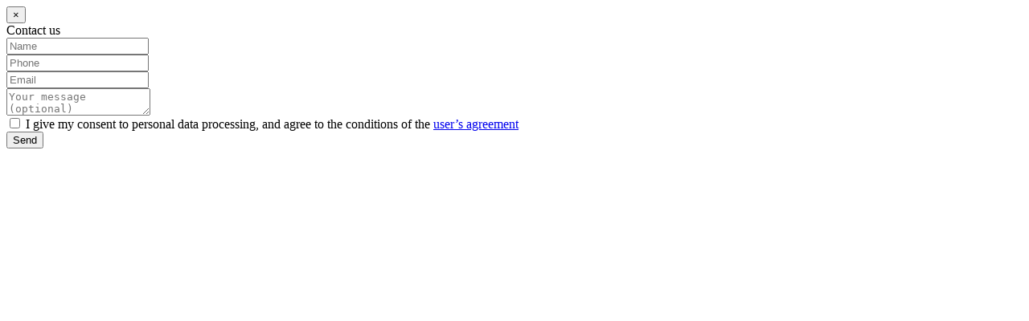

--- FILE ---
content_type: text/html; charset=UTF-8
request_url: https://en.riki.team/local/tools/form.php?FORM_SID=feedback&current_page=%2Fbrands%2Fsmeshariki%2F
body_size: 936
content:
<div class="js-ajax-form">
    <div id="consult-form" class="popup_form">
    <button title="Close (Esc)" type="button" class="mfp-btn js-close-popup">×</button>
    <div class="bg_form"></div>
    <div class="popup_form_content">
        <div class="form_box">
                                            <form id="feedback"
                      class="l-order-form__form js-form"
                      name="feedback"
                      method="post"
                      action="/local/tools/form.php?FORM_SID=feedback&amp;current_page=%2Fbrands%2Fsmeshariki%2F"
                      data-ajax-url="/local/tools/form.php"
                >
                    <input type="hidden" name="sessid" id="sessid_1" value="0701bae331058f5d4a94d170fab3a93b" />
                    <input type="hidden" name="WEB_FORM_ID" value="1">
                    <input type="hidden" name="role" value="">
                    <input type="hidden" class="" placeholder="" name="form_text_11" value="/brands/smeshariki/">

                    <div class="form_descr">
                        <div class="h1">Contact us</div>
                    </div>
                    <div class="form_group form_group_r_3">
                        <div class="negative_box_form">
                                                            <div class="box_col">
                                    <div class="form_item form_item_b js-field-wrap">
                                        <input type="text" class="" required placeholder="Name" name="form_text_1" value="">
                                    </div>
                                </div>
                                                            <div class="box_col">
                                    <div class="form_item form_item_b js-field-wrap">
                                        <input type="tel" class="js-phone-rus" required placeholder="Phone"data-inputmask-mask="+7 (999) 999-99-99" data-rule-minlengthphone="11" name="form_text_2" value="">
                                    </div>
                                </div>
                                                            <div class="box_col">
                                    <div class="form_item form_item_b js-field-wrap">
                                        <input type="email" class="" required placeholder="Email" name="form_text_3" value="">
                                    </div>
                                </div>
                                                    </div>
                    </div>
                    <div class="form_group">
                        <div class="box_col">
                            <div class="form_item form_item--textarea form_item_b js-field-wrap">
                                <textarea name="form_textarea_4"class="" placeholder="Your message (optional)" ></textarea>
                            </div>
                        </div>
                    </div>
                    <div class="form_group checkbox_field">
                        <div class="box_col">
                            <div class="js_field_wrap checkbox_wrap">
                                <input type="checkbox" class="checkbox" id="checkbox" name="conditions" required/>
                                <label for="checkbox" class="checkbox__control">
                                    I give my consent to personal data processing, and agree to the conditions of the 
                                    <a class="blue_link" href="https://en.riki.team/legal/" target="_blank">
                                        user’s agreement
                                    </a>
                                </label>
                            </div>
                        </div>
                    </div>
                    <input type="hidden" name="web_form_submit" value="y">
                    <div class="form_group form_group_r_3">
                        <div class="form_item form_item--button">
                            <button class="form_button button js-submit-form" type="submit"><span>Send</span></button>
                        </div>
                    </div>
                </form>
                    </div>
    </div>

</div>
</div>